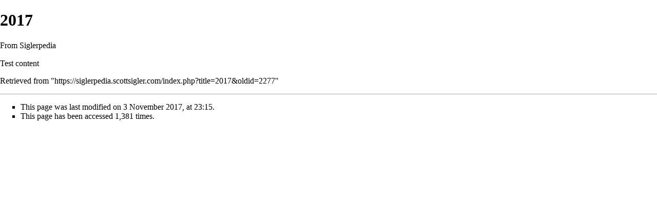

--- FILE ---
content_type: text/html; charset=UTF-8
request_url: http://siglerpedia.scottsigler.com/index.php?title=2017&printable=yes
body_size: 4359
content:
<!DOCTYPE html>
<html lang="en" dir="ltr" class="client-nojs">
<head>
<meta charset="UTF-8" />
<title>2017 - Siglerpedia</title>
<meta http-equiv="X-UA-Compatible" content="IE=EDGE" />
<meta name="generator" content="MediaWiki 1.23.13" />
<meta name="robots" content="noindex,follow" />
<link rel="shortcut icon" href="/favicon.ico" />
<link rel="search" type="application/opensearchdescription+xml" href="/opensearch_desc.php" title="Siglerpedia (en)" />
<link rel="EditURI" type="application/rsd+xml" href="https://siglerpedia.scottsigler.com/api.php?action=rsd" />
<link rel="alternate" type="application/atom+xml" title="Siglerpedia Atom feed" href="/index.php?title=Special:RecentChanges&amp;feed=atom" />
<link rel="stylesheet" href="https://siglerpedia.scottsigler.com/load.php?debug=false&amp;lang=en&amp;modules=mediawiki.legacy.commonPrint%2Cshared%7Cmediawiki.skinning.interface%7Cmediawiki.ui.button%7Cskins.vector.styles&amp;only=styles&amp;printable=1&amp;skin=vector&amp;*" />
<meta name="ResourceLoaderDynamicStyles" content="" />
<link rel="stylesheet" href="https://siglerpedia.scottsigler.com/load.php?debug=false&amp;lang=en&amp;modules=site&amp;only=styles&amp;printable=1&amp;skin=vector&amp;*" />
<style>a:lang(ar),a:lang(kk-arab),a:lang(mzn),a:lang(ps),a:lang(ur){text-decoration:none}
/* cache key: scottsig_wiki:resourceloader:filter:minify-css:7:449299ffe8c3400cbe103fb66b4c32d5 */</style>
<script src="https://siglerpedia.scottsigler.com/load.php?debug=false&amp;lang=en&amp;modules=startup&amp;only=scripts&amp;printable=1&amp;skin=vector&amp;*"></script>
<script>if(window.mw){
mw.config.set({"wgCanonicalNamespace":"","wgCanonicalSpecialPageName":false,"wgNamespaceNumber":0,"wgPageName":"2017","wgTitle":"2017","wgCurRevisionId":2277,"wgRevisionId":2277,"wgArticleId":1272,"wgIsArticle":true,"wgIsRedirect":false,"wgAction":"view","wgUserName":null,"wgUserGroups":["*"],"wgCategories":[],"wgBreakFrames":false,"wgPageContentLanguage":"en","wgPageContentModel":"wikitext","wgSeparatorTransformTable":["",""],"wgDigitTransformTable":["",""],"wgDefaultDateFormat":"dmy","wgMonthNames":["","January","February","March","April","May","June","July","August","September","October","November","December"],"wgMonthNamesShort":["","Jan","Feb","Mar","Apr","May","Jun","Jul","Aug","Sep","Oct","Nov","Dec"],"wgRelevantPageName":"2017","wgIsProbablyEditable":false,"wgRestrictionEdit":[],"wgRestrictionMove":[],"wgWikiEditorEnabledModules":{"toolbar":false,"dialogs":false,"hidesig":true,"preview":false,"previewDialog":false,"publish":false}});
}</script><script>if(window.mw){
mw.loader.implement("user.options",function($,jQuery){mw.user.options.set({"ccmeonemails":0,"cols":80,"date":"default","diffonly":0,"disablemail":0,"editfont":"default","editondblclick":0,"editsectiononrightclick":0,"enotifminoredits":0,"enotifrevealaddr":0,"enotifusertalkpages":1,"enotifwatchlistpages":1,"extendwatchlist":0,"fancysig":0,"forceeditsummary":0,"gender":"unknown","hideminor":0,"hidepatrolled":0,"imagesize":2,"math":1,"minordefault":0,"newpageshidepatrolled":0,"nickname":"","norollbackdiff":0,"numberheadings":0,"previewonfirst":0,"previewontop":1,"rcdays":7,"rclimit":50,"rows":25,"showhiddencats":0,"shownumberswatching":1,"showtoolbar":1,"skin":"vector","stubthreshold":0,"thumbsize":2,"underline":2,"uselivepreview":0,"usenewrc":0,"watchcreations":1,"watchdefault":1,"watchdeletion":0,"watchlistdays":3,"watchlisthideanons":0,"watchlisthidebots":0,"watchlisthideliu":0,"watchlisthideminor":0,"watchlisthideown":0,"watchlisthidepatrolled":0,"watchmoves":0,"wllimit":250,
"useeditwarning":1,"prefershttps":1,"language":"en","variant-gan":"gan","variant-iu":"iu","variant-kk":"kk","variant-ku":"ku","variant-shi":"shi","variant-sr":"sr","variant-tg":"tg","variant-uz":"uz","variant-zh":"zh","searchNs0":true,"searchNs1":false,"searchNs2":false,"searchNs3":false,"searchNs4":false,"searchNs5":false,"searchNs6":false,"searchNs7":false,"searchNs8":false,"searchNs9":false,"searchNs10":false,"searchNs11":false,"searchNs12":false,"searchNs13":false,"searchNs14":false,"searchNs15":false,"variant":"en"});},{},{});mw.loader.implement("user.tokens",function($,jQuery){mw.user.tokens.set({"editToken":"+\\","patrolToken":false,"watchToken":false});},{},{});
/* cache key: scottsig_wiki:resourceloader:filter:minify-js:7:8d7e903275f4fc5a5ad6387c1fbe7337 */
}</script>
<script>if(window.mw){
mw.loader.load(["mediawiki.page.startup","mediawiki.legacy.wikibits","mediawiki.legacy.ajax","skins.vector.js"]);
}</script>
<!--[if lt IE 7]><style type="text/css">body{behavior:url("/skins/vector/csshover.min.htc")}</style><![endif]--></head>
<body class="mediawiki ltr sitedir-ltr ns-0 ns-subject page-2017 skin-vector action-view vector-animateLayout">
		<div id="mw-page-base" class="noprint"></div>
		<div id="mw-head-base" class="noprint"></div>
		<div id="content" class="mw-body" role="main">
			<a id="top"></a>
			<div id="mw-js-message" style="display:none;"></div>
						<h1 id="firstHeading" class="firstHeading" lang="en"><span dir="auto">2017</span></h1>
						<div id="bodyContent">
								<div id="siteSub">From Siglerpedia</div>
								<div id="contentSub"></div>
												<div id="jump-to-nav" class="mw-jump">
					Jump to:					<a href="#mw-navigation">navigation</a>, 					<a href="#p-search">search</a>
				</div>
				<div id="mw-content-text" lang="en" dir="ltr" class="mw-content-ltr"><p>Test content
</p>
<!-- 
NewPP limit report
CPU time usage: 0.001 seconds
Real time usage: 0.002 seconds
Preprocessor visited node count: 1/1000000
Preprocessor generated node count: 4/1000000
Post‐expand include size: 0/2097152 bytes
Template argument size: 0/2097152 bytes
Highest expansion depth: 1/40
Expensive parser function count: 0/100
-->

<!-- Saved in parser cache with key scottsig_wiki:pcache:idhash:1272-0!*!*!*!*!*!* and timestamp 20251114192051 and revision id 2277
 -->
</div>								<div class="printfooter">
				Retrieved from "<a href="https://siglerpedia.scottsigler.com/index.php?title=2017&amp;oldid=2277">https://siglerpedia.scottsigler.com/index.php?title=2017&amp;oldid=2277</a>"				</div>
												<div id='catlinks' class='catlinks catlinks-allhidden'></div>												<div class="visualClear"></div>
							</div>
		</div>
		<div id="mw-navigation">
			<h2>Navigation menu</h2>
			<div id="mw-head">
				<div id="p-personal" role="navigation" class="" aria-labelledby="p-personal-label">
	<h3 id="p-personal-label">Personal tools</h3>
	<ul>
<li id="pt-login"><a href="/index.php?title=Special:UserLogin&amp;returnto=2017&amp;returntoquery=printable%3Dyes" title="You are encouraged to log in; however, it is not mandatory [o]" accesskey="o">Log in</a></li>	</ul>
</div>
				<div id="left-navigation">
					<div id="p-namespaces" role="navigation" class="vectorTabs" aria-labelledby="p-namespaces-label">
	<h3 id="p-namespaces-label">Namespaces</h3>
	<ul>
					<li  id="ca-nstab-main" class="selected"><span><a href="/index.php/2017"  title="View the content page [c]" accesskey="c">Page</a></span></li>
					<li  id="ca-talk" class="new"><span><a href="/index.php?title=Talk:2017&amp;action=edit&amp;redlink=1"  title="Discussion about the content page [t]" accesskey="t">Discussion</a></span></li>
			</ul>
</div>
<div id="p-variants" role="navigation" class="vectorMenu emptyPortlet" aria-labelledby="p-variants-label">
	<h3 id="mw-vector-current-variant">
		</h3>
	<h3 id="p-variants-label"><span>Variants</span><a href="#"></a></h3>
	<div class="menu">
		<ul>
					</ul>
	</div>
</div>
				</div>
				<div id="right-navigation">
					<div id="p-views" role="navigation" class="vectorTabs" aria-labelledby="p-views-label">
	<h3 id="p-views-label">Views</h3>
	<ul>
					<li id="ca-view" class="selected"><span><a href="/index.php/2017" >Read</a></span></li>
					<li id="ca-viewsource"><span><a href="/index.php?title=2017&amp;action=edit"  title="This page is protected.&#10;You can view its source [e]" accesskey="e">View source</a></span></li>
					<li id="ca-history" class="collapsible"><span><a href="/index.php?title=2017&amp;action=history"  title="Past revisions of this page [h]" accesskey="h">View history</a></span></li>
			</ul>
</div>
<div id="p-cactions" role="navigation" class="vectorMenu emptyPortlet" aria-labelledby="p-cactions-label">
	<h3 id="p-cactions-label"><span>Actions</span><a href="#"></a></h3>
	<div class="menu">
		<ul>
					</ul>
	</div>
</div>
<div id="p-search" role="search">
	<h3><label for="searchInput">Search</label></h3>
	<form action="/index.php" id="searchform">
					<div id="simpleSearch">
					<input type="search" name="search" placeholder="Search" title="Search Siglerpedia [f]" accesskey="f" id="searchInput" /><input type="hidden" value="Special:Search" name="title" /><input type="submit" name="fulltext" value="Search" title="Search the pages for this text" id="mw-searchButton" class="searchButton mw-fallbackSearchButton" /><input type="submit" name="go" value="Go" title="Go to a page with this exact name if exists" id="searchButton" class="searchButton" />		</div>
	</form>
</div>
				</div>
			</div>
			<div id="mw-panel">
					<div id="p-logo" role="banner"><a style="background-image: url(/skins/common/images/Scott-Sigler-t123.png);" href="/index.php/Main_Page"  title="Visit the main page"></a></div>
				<div class="portal" role="navigation" id='p-navigation' aria-labelledby='p-navigation-label'>
	<h3 id='p-navigation-label'>Navigation</h3>
	<div class="body">
		<ul>
			<li id="n-mainpage-description"><a href="/index.php/Main_Page" title="Visit the main page [z]" accesskey="z">Main page</a></li>
			<li id="n-recentchanges"><a href="/index.php/Special:RecentChanges" title="A list of recent changes in the wiki [r]" accesskey="r">Recent changes</a></li>
			<li id="n-randompage"><a href="/index.php/Special:Random" title="Load a random page [x]" accesskey="x">Random page</a></li>
			<li id="n-help"><a href="https://www.mediawiki.org/wiki/Special:MyLanguage/Help:Contents" title="The place to find out">Help</a></li>
		</ul>
	</div>
</div>
<div class="portal" role="navigation" id='p-tb' aria-labelledby='p-tb-label'>
	<h3 id='p-tb-label'>Tools</h3>
	<div class="body">
		<ul>
			<li id="t-whatlinkshere"><a href="/index.php/Special:WhatLinksHere/2017" title="A list of all wiki pages that link here [j]" accesskey="j">What links here</a></li>
			<li id="t-recentchangeslinked"><a href="/index.php/Special:RecentChangesLinked/2017" title="Recent changes in pages linked from this page [k]" accesskey="k">Related changes</a></li>
			<li id="t-specialpages"><a href="/index.php/Special:SpecialPages" title="A list of all special pages [q]" accesskey="q">Special pages</a></li>
			<li id="t-permalink"><a href="/index.php?title=2017&amp;oldid=2277" title="Permanent link to this revision of the page">Permanent link</a></li>
			<li id="t-info"><a href="/index.php?title=2017&amp;action=info">Page information</a></li>
		</ul>
	</div>
</div>
			</div>
		</div>
		<div id="footer" role="contentinfo">
							<ul id="footer-info">
											<li id="footer-info-lastmod"> This page was last modified on 3 November 2017, at 23:15.</li>
											<li id="footer-info-viewcount">This page has been accessed 1,381 times.</li>
									</ul>
							<ul id="footer-places">
											<li id="footer-places-privacy"><a href="/index.php/Siglerpedia:Privacy_policy" title="Siglerpedia:Privacy policy">Privacy policy</a></li>
											<li id="footer-places-about"><a href="/index.php/Siglerpedia:About" title="Siglerpedia:About">About Siglerpedia</a></li>
											<li id="footer-places-disclaimer"><a href="/index.php/Siglerpedia:General_disclaimer" title="Siglerpedia:General disclaimer">Disclaimers</a></li>
									</ul>
										<ul id="footer-icons" class="noprint">
					<li id="footer-poweredbyico">
						<a href="//www.mediawiki.org/"><img src="/skins/common/images/poweredby_mediawiki_88x31.png" alt="Powered by MediaWiki" width="88" height="31" /></a>
					</li>
				</ul>
						<div style="clear:both"></div>
		</div>
		<script>/*<![CDATA[*/window.jQuery && jQuery.ready();/*]]>*/</script><script>if(window.mw){
mw.loader.state({"site":"loading","user":"ready","user.groups":"ready"});
}</script>
<script>if(window.mw){
mw.loader.load(["mediawiki.action.view.postEdit","mediawiki.user","mediawiki.hidpi","mediawiki.page.ready","mediawiki.searchSuggest","skins.vector.collapsibleNav"],null,true);
}</script>
<script src="https://siglerpedia.scottsigler.com/load.php?debug=false&amp;lang=en&amp;modules=site&amp;only=scripts&amp;printable=1&amp;skin=vector&amp;*"></script>
<script>if(window.mw){
mw.config.set({"wgBackendResponseTime":151});
}</script>
	</body>
</html>


--- FILE ---
content_type: text/css; charset=utf-8
request_url: https://siglerpedia.scottsigler.com/load.php?debug=false&lang=en&modules=site&only=styles&printable=1&skin=vector&*
body_size: 665
content:
table.alternategrey tr:nth-child(even){background:#E0E0E0}table.alternatebkor tr:nth-child(even){background:black;color:orange}table.alternatebkor tr:nth-child(odd){background:orange;color:black}.infobox{background:#f9f9f9;border:1px solid #aaa;float:right;clear:right;margin:0 0 1em 1em;padding:0.5em;width:300px;font-size:90%;line-height:1.4em}.infobox caption{font-weight:bold;font-size:120%;text-align:center;margin-bottom:0.5em}.infobox th{text-align:left;vertical-align:top;padding:4px 8px}.infobox td{vertical-align:top;padding:4px 8px}.hlist dl,.hlist ol,.hlist ul{margin:0;padding:0}.hlist dd,.hlist dt,.hlist li{margin:0;display:inline}.hlist.inline,.hlist.inline dl,.hlist.inline ol,.hlist.inline ul,.hlist dl dl,.hlist dl ol,.hlist dl ul,.hlist ol dl,.hlist ol ol,.hlist ol ul,.hlist ul dl,.hlist ul ol,.hlist ul ul{display:inline}.hlist .mw-empty-li,.hlist .mw-empty-elt{display:none}.hlist dt:after{content:":"}.hlist dd:after,.hlist li:after{content:" · ";font-weight:bold}.hlist dd:last-child:after,.hlist dt:last-child:after,.hlist li:last-child:after{content:none}.hlist dd dd:first-child:before,.hlist dd dt:first-child:before,.hlist dd li:first-child:before,.hlist dt dd:first-child:before,.hlist dt dt:first-child:before,.hlist dt li:first-child:before,.hlist li dd:first-child:before,.hlist li dt:first-child:before,.hlist li li:first-child:before{content:" (";font-weight:normal}.hlist dd dd:last-child:after,.hlist dd dt:last-child:after,.hlist dd li:last-child:after,.hlist dt dd:last-child:after,.hlist dt dt:last-child:after,.hlist dt li:last-child:after,.hlist li dd:last-child:after,.hlist li dt:last-child:after,.hlist li li:last-child:after{content:")";font-weight:normal}.hlist ol{counter-reset:listitem}.hlist ol > li{counter-increment:listitem}.hlist ol > li:before{content:" " counter(listitem) "\a0"}.hlist dd ol > li:first-child:before,.hlist dt ol > li:first-child:before,.hlist li ol > li:first-child:before{content:" (" counter(listitem) "\a0"}
/* cache key: scottsig_wiki:resourceloader:filter:minify-css:7:0977a040d130bcf4601395c453e123be */

--- FILE ---
content_type: text/javascript; charset=utf-8
request_url: https://siglerpedia.scottsigler.com/load.php?debug=false&lang=en&modules=startup&only=scripts&printable=1&skin=vector&*
body_size: 3798
content:
var mediaWikiLoadStart=(new Date()).getTime();function isCompatible(ua){if(ua===undefined){ua=navigator.userAgent;}return!((ua.indexOf('MSIE')!==-1&&parseFloat(ua.split('MSIE')[1])<6)||(ua.indexOf('Firefox/')!==-1&&parseFloat(ua.split('Firefox/')[1])<3)||ua.match(/BlackBerry[^\/]*\/[1-5]\./)||ua.match(/webOS\/1\.[0-4]/)||ua.match(/PlayStation/i)||ua.match(/SymbianOS|Series60/)||ua.match(/NetFront/)||ua.match(/Opera Mini/)||ua.match(/S40OviBrowser/)||(ua.match(/Glass/)&&ua.match(/Android/)));}var startUp=function(){mw.config=new mw.Map(true);mw.loader.addSource({"local":{"loadScript":"/load.php","apiScript":"/api.php"}});mw.loader.register([["site","1755801421",[],"site"],["noscript","1712524881",[],"noscript"],["startup","1755801421",[],"startup"],["filepage","1712524881"],["user.groups","1712524881",[],"user"],["user","1712524881",[],"user"],["user.cssprefs","1712524880",["mediawiki.user"],"private"],["user.options","1712524880",[],"private"],["user.tokens","1712524880",[],"private"],
["mediawiki.language.data","1712524882",["mediawiki.language.init"]],["mediawiki.skinning.elements","1712524882"],["mediawiki.skinning.content","1712524882"],["mediawiki.skinning.interface","1712524881"],["skins.cologneblue","1712524882"],["skins.modern","1712524882"],["skins.vector.styles","1712524881"],["skins.monobook.styles","1712524882"],["skins.vector.js","1712524882",["jquery.throttle-debounce"]],["skins.vector.collapsibleNav","1717091900",["jquery.client","jquery.cookie","jquery.tabIndex"]],["jquery","1712524882"],["jquery.appear","1712524882"],["jquery.arrowSteps","1712524882"],["jquery.async","1712524882"],["jquery.autoEllipsis","1712524882",["jquery.highlightText"]],["jquery.badge","1712524882",["mediawiki.language"]],["jquery.byteLength","1712524882"],["jquery.byteLimit","1712524882",["jquery.byteLength"]],["jquery.checkboxShiftClick","1712524882"],["jquery.chosen","1712524882"],["jquery.client","1712524882"],["jquery.color","1712524882",["jquery.colorUtil"]],[
"jquery.colorUtil","1712524882"],["jquery.cookie","1712524882"],["jquery.delayedBind","1712524882"],["jquery.expandableField","1712524882"],["jquery.farbtastic","1712524882",["jquery.colorUtil"]],["jquery.footHovzer","1712524882"],["jquery.form","1712524882"],["jquery.fullscreen","1712524882"],["jquery.getAttrs","1712524882"],["jquery.hidpi","1712524882"],["jquery.highlightText","1712524882",["jquery.mwExtension"]],["jquery.hoverIntent","1712524882"],["jquery.json","1712524882"],["jquery.localize","1712524882"],["jquery.makeCollapsible","1717091900"],["jquery.mockjax","1712524882"],["jquery.mw-jump","1712524882"],["jquery.mwExtension","1712524882"],["jquery.placeholder","1712524882"],["jquery.qunit","1712524882"],["jquery.qunit.completenessTest","1712524882",["jquery.qunit"]],["jquery.spinner","1712524882"],["jquery.jStorage","1712524882",["jquery.json"]],["jquery.suggestions","1712524882",["jquery.highlightText"]],["jquery.tabIndex","1712524882"],["jquery.tablesorter","1717099562",[
"jquery.mwExtension","mediawiki.language.months"]],["jquery.textSelection","1712524882",["jquery.client"]],["jquery.throttle-debounce","1712524882"],["jquery.validate","1712524882"],["jquery.xmldom","1712524882"],["jquery.tipsy","1712524882"],["jquery.ui.core","1712524882",[],"jquery.ui"],["jquery.ui.widget","1712524882",[],"jquery.ui"],["jquery.ui.mouse","1712524882",["jquery.ui.widget"],"jquery.ui"],["jquery.ui.position","1712524882",[],"jquery.ui"],["jquery.ui.draggable","1712524882",["jquery.ui.core","jquery.ui.mouse","jquery.ui.widget"],"jquery.ui"],["jquery.ui.droppable","1712524882",["jquery.ui.core","jquery.ui.draggable","jquery.ui.mouse","jquery.ui.widget"],"jquery.ui"],["jquery.ui.resizable","1712524882",["jquery.ui.core","jquery.ui.mouse","jquery.ui.widget"],"jquery.ui"],["jquery.ui.selectable","1712524882",["jquery.ui.core","jquery.ui.mouse","jquery.ui.widget"],"jquery.ui"],["jquery.ui.sortable","1712524882",["jquery.ui.core","jquery.ui.mouse","jquery.ui.widget"],
"jquery.ui"],["jquery.ui.accordion","1712524882",["jquery.ui.core","jquery.ui.widget"],"jquery.ui"],["jquery.ui.autocomplete","1712524882",["jquery.ui.core","jquery.ui.position","jquery.ui.widget"],"jquery.ui"],["jquery.ui.button","1712524882",["jquery.ui.core","jquery.ui.widget"],"jquery.ui"],["jquery.ui.datepicker","1712524882",["jquery.ui.core"],"jquery.ui"],["jquery.ui.dialog","1712524882",["jquery.ui.button","jquery.ui.core","jquery.ui.draggable","jquery.ui.mouse","jquery.ui.position","jquery.ui.resizable","jquery.ui.widget"],"jquery.ui"],["jquery.ui.progressbar","1712524882",["jquery.ui.core","jquery.ui.widget"],"jquery.ui"],["jquery.ui.slider","1712524882",["jquery.ui.core","jquery.ui.mouse","jquery.ui.widget"],"jquery.ui"],["jquery.ui.tabs","1712524882",["jquery.ui.core","jquery.ui.widget"],"jquery.ui"],["jquery.effects.core","1712524882",[],"jquery.ui"],["jquery.effects.blind","1712524882",["jquery.effects.core"],"jquery.ui"],["jquery.effects.bounce","1712524882",[
"jquery.effects.core"],"jquery.ui"],["jquery.effects.clip","1712524882",["jquery.effects.core"],"jquery.ui"],["jquery.effects.drop","1712524882",["jquery.effects.core"],"jquery.ui"],["jquery.effects.explode","1712524882",["jquery.effects.core"],"jquery.ui"],["jquery.effects.fade","1712524882",["jquery.effects.core"],"jquery.ui"],["jquery.effects.fold","1712524882",["jquery.effects.core"],"jquery.ui"],["jquery.effects.highlight","1712524882",["jquery.effects.core"],"jquery.ui"],["jquery.effects.pulsate","1712524882",["jquery.effects.core"],"jquery.ui"],["jquery.effects.scale","1712524882",["jquery.effects.core"],"jquery.ui"],["jquery.effects.shake","1712524882",["jquery.effects.core"],"jquery.ui"],["jquery.effects.slide","1712524882",["jquery.effects.core"],"jquery.ui"],["jquery.effects.transfer","1712524882",["jquery.effects.core"],"jquery.ui"],["moment","1712524882"],["mediawiki","1712524882"],["mediawiki.api","1712524882",["mediawiki.util"]],["mediawiki.api.category","1712524882",[
"mediawiki.Title","mediawiki.api"]],["mediawiki.api.edit","1712524882",["mediawiki.Title","mediawiki.api","user.tokens"]],["mediawiki.api.login","1712524882",["mediawiki.api"]],["mediawiki.api.parse","1712524882",["mediawiki.api"]],["mediawiki.api.watch","1712524882",["mediawiki.api","user.tokens"]],["mediawiki.debug","1712524882",["jquery.footHovzer","jquery.tipsy"]],["mediawiki.debug.init","1712524882",["mediawiki.debug"]],["mediawiki.feedback","1712524882",["jquery.ui.dialog","mediawiki.Title","mediawiki.api.edit","mediawiki.jqueryMsg"]],["mediawiki.hidpi","1712524882",["jquery.hidpi"]],["mediawiki.hlist","1712524882",["jquery.client"]],["mediawiki.htmlform","1730157201"],["mediawiki.icon","1712524882"],["mediawiki.inspect","1712524882",["jquery.byteLength","jquery.json"]],["mediawiki.notification","1712524882",["mediawiki.page.startup"]],["mediawiki.notify","1712524882"],["mediawiki.searchSuggest","1717091900",["jquery.client","jquery.placeholder","jquery.suggestions",
"mediawiki.api"]],["mediawiki.Title","1712524882",["jquery.byteLength","mediawiki.util"]],["mediawiki.toc","1717091900",["jquery.cookie"]],["mediawiki.Uri","1712524882"],["mediawiki.user","1712524882",["jquery.cookie","mediawiki.api","user.options","user.tokens"]],["mediawiki.util","1712524882",["jquery.client","jquery.mwExtension","mediawiki.notify","mediawiki.toc"]],["mediawiki.action.edit","1712524882",["jquery.byteLimit","jquery.textSelection","mediawiki.action.edit.styles"]],["mediawiki.action.edit.styles","1712524882"],["mediawiki.action.edit.collapsibleFooter","1712524882",["jquery.cookie","jquery.makeCollapsible","mediawiki.icon"]],["mediawiki.action.edit.preview","1712524882",["jquery.form","jquery.spinner","mediawiki.action.history.diff"]],["mediawiki.action.history","1712524882",[],"mediawiki.action.history"],["mediawiki.action.history.diff","1712524882",[],"mediawiki.action.history"],["mediawiki.action.view.dblClickEdit","1712524882",["mediawiki.page.startup",
"mediawiki.util"]],["mediawiki.action.view.metadata","1717101828"],["mediawiki.action.view.postEdit","1717091900",["jquery.cookie","mediawiki.jqueryMsg"]],["mediawiki.action.view.redirectToFragment","1712524882",["jquery.client"]],["mediawiki.action.view.rightClickEdit","1712524882"],["mediawiki.action.edit.editWarning","1717526548",["mediawiki.jqueryMsg"]],["mediawiki.action.watch.ajax","1712524880",["mediawiki.page.watch.ajax"]],["mediawiki.language","1712524882",["mediawiki.cldr","mediawiki.language.data"]],["mediawiki.cldr","1712524882",["mediawiki.libs.pluralruleparser"]],["mediawiki.libs.pluralruleparser","1712524882"],["mediawiki.language.init","1712524882"],["mediawiki.jqueryMsg","1712524882",["mediawiki.language","mediawiki.util"]],["mediawiki.language.months","1717099562",["mediawiki.language"]],["mediawiki.libs.jpegmeta","1712524882"],["mediawiki.page.gallery","1712524882"],["mediawiki.page.ready","1712524882",["jquery.checkboxShiftClick","jquery.makeCollapsible",
"jquery.mw-jump","jquery.placeholder","mediawiki.util"]],["mediawiki.page.startup","1712524882",["mediawiki.util"]],["mediawiki.page.patrol.ajax","1712524882",["jquery.spinner","mediawiki.Title","mediawiki.api","mediawiki.notify","mediawiki.page.startup","mediawiki.util","user.tokens"]],["mediawiki.page.watch.ajax","1717119461",["jquery.mwExtension","mediawiki.api.watch","mediawiki.notify","mediawiki.page.startup","mediawiki.util"]],["mediawiki.page.image.pagination","1712524882",["jquery.spinner","mediawiki.Uri","mediawiki.util"]],["mediawiki.special","1712524882"],["mediawiki.special.block","1712524882",["mediawiki.util"]],["mediawiki.special.changeemail","1712524882",["mediawiki.util"]],["mediawiki.special.changeslist","1712524882"],["mediawiki.special.changeslist.legend","1712524882"],["mediawiki.special.changeslist.legend.js","1712524882",["jquery.cookie","jquery.makeCollapsible"]],["mediawiki.special.changeslist.enhanced","1712524882"],["mediawiki.special.movePage","1712524882",[
"jquery.byteLimit"]],["mediawiki.special.pagesWithProp","1712524882"],["mediawiki.special.preferences","1748480842",["mediawiki.language"]],["mediawiki.special.recentchanges","1712524882",["mediawiki.special"]],["mediawiki.special.search","1717104593"],["mediawiki.special.undelete","1712524882"],["mediawiki.special.upload","1730157201",["mediawiki.libs.jpegmeta","mediawiki.util"]],["mediawiki.special.userlogin.common.styles","1712524882"],["mediawiki.special.userlogin.signup.styles","1712524882"],["mediawiki.special.userlogin.login.styles","1712524882"],["mediawiki.special.userlogin.common.js","1717155534"],["mediawiki.special.userlogin.signup.js","1737479130",["jquery.throttle-debounce","mediawiki.api","mediawiki.jqueryMsg"]],["mediawiki.special.javaScriptTest","1712524882",["mediawiki.Uri"]],["mediawiki.special.version","1712524882"],["mediawiki.legacy.ajax","1712524882",["mediawiki.legacy.wikibits","mediawiki.util"]],["mediawiki.legacy.commonPrint","1712524881"],[
"mediawiki.legacy.config","1712524882",["mediawiki.legacy.wikibits"]],["mediawiki.legacy.protect","1712524882",["jquery.byteLimit"]],["mediawiki.legacy.shared","1712524881"],["mediawiki.legacy.oldshared","1712524882"],["mediawiki.legacy.upload","1712524882",["jquery.spinner","mediawiki.Title","mediawiki.api","mediawiki.util"]],["mediawiki.legacy.wikibits","1712524882",["mediawiki.util"]],["mediawiki.ui","1712524882"],["mediawiki.ui.button","1712524881"],["oojs","1712524882"],["oojs-ui","1712524882",["oojs"]],["ext.cite","1717101109"],["ext.cite.popups","1712524882",["jquery.tooltip"]],["jquery.tooltip","1712524882"],["ext.rtlcite","1712524882"],["ext.interwiki.specialpage","1712524882",["jquery.makeCollapsible"]],["ext.nuke","1712524882"],["ext.geshi.local","1712524882"],["mediawiki.api.titleblacklist","1712524882",["mediawiki.api"]],["jquery.wikiEditor","1712524882",["jquery.client","jquery.textSelection"],"ext.wikiEditor"],["jquery.wikiEditor.dialogs","1712524882",["jquery.tabIndex",
"jquery.ui.button","jquery.ui.dialog","jquery.ui.draggable","jquery.ui.resizable","jquery.wikiEditor","jquery.wikiEditor.toolbar"],"ext.wikiEditor"],["jquery.wikiEditor.dialogs.config","1712524882",["jquery.suggestions","jquery.wikiEditor","jquery.wikiEditor.dialogs","jquery.wikiEditor.toolbar.i18n","mediawiki.Title","mediawiki.jqueryMsg"],"ext.wikiEditor"],["jquery.wikiEditor.preview","1712524882",["jquery.wikiEditor"],"ext.wikiEditor"],["jquery.wikiEditor.previewDialog","1712524882",["jquery.wikiEditor","jquery.wikiEditor.dialogs"],"ext.wikiEditor"],["jquery.wikiEditor.publish","1712524882",["jquery.wikiEditor","jquery.wikiEditor.dialogs"],"ext.wikiEditor"],["jquery.wikiEditor.toolbar","1712524882",["jquery.wikiEditor","jquery.wikiEditor.toolbar.i18n"],"ext.wikiEditor"],["jquery.wikiEditor.toolbar.config","1712524882",["jquery.async","jquery.cookie","jquery.wikiEditor","jquery.wikiEditor.toolbar","jquery.wikiEditor.toolbar.i18n"],"ext.wikiEditor"],["jquery.wikiEditor.toolbar.i18n",
"1712524880",[],"ext.wikiEditor"],["ext.wikiEditor","1712524882",["jquery.wikiEditor"],"ext.wikiEditor"],["ext.wikiEditor.dialogs","1712524882",["ext.wikiEditor","ext.wikiEditor.toolbar","jquery.wikiEditor.dialogs","jquery.wikiEditor.dialogs.config"],"ext.wikiEditor"],["ext.wikiEditor.preview","1712524882",["ext.wikiEditor","jquery.wikiEditor.preview"],"ext.wikiEditor"],["ext.wikiEditor.previewDialog","1712524882",["ext.wikiEditor","jquery.wikiEditor.previewDialog"],"ext.wikiEditor"],["ext.wikiEditor.publish","1712524882",["ext.wikiEditor","jquery.wikiEditor.publish"],"ext.wikiEditor"],["ext.wikiEditor.tests.toolbar","1712524882",["ext.wikiEditor.toolbar"],"ext.wikiEditor"],["ext.wikiEditor.toolbar","1712524882",["ext.wikiEditor","jquery.wikiEditor.toolbar","jquery.wikiEditor.toolbar.config"],"ext.wikiEditor"],["ext.wikiEditor.toolbar.hideSig","1712524882",[],"ext.wikiEditor"],["ext.MsUpload","1717526548",["jquery.ui.progressbar"]]]);mw.config.set({"wgLoadScript":"/load.php","debug":
false,"skin":"vector","stylepath":"/skins","wgUrlProtocols":"http\\:\\/\\/|https\\:\\/\\/|ftp\\:\\/\\/|ftps\\:\\/\\/|ssh\\:\\/\\/|sftp\\:\\/\\/|irc\\:\\/\\/|ircs\\:\\/\\/|xmpp\\:|sip\\:|sips\\:|gopher\\:\\/\\/|telnet\\:\\/\\/|nntp\\:\\/\\/|worldwind\\:\\/\\/|mailto\\:|tel\\:|sms\\:|news\\:|svn\\:\\/\\/|git\\:\\/\\/|mms\\:\\/\\/|bitcoin\\:|magnet\\:|urn\\:|geo\\:|\\/\\/","wgArticlePath":"/index.php/$1","wgScriptPath":"","wgScriptExtension":".php","wgScript":"/index.php","wgSearchType":null,"wgVariantArticlePath":false,"wgActionPaths":{},"wgServer":"https://siglerpedia.scottsigler.com","wgUserLanguage":"en","wgContentLanguage":"en","wgVersion":"1.23.13","wgEnableAPI":true,"wgEnableWriteAPI":true,"wgMainPageTitle":"Main Page","wgFormattedNamespaces":{"-2":"Media","-1":"Special","0":"","1":"Talk","2":"User","3":"User talk","4":"Siglerpedia","5":"Siglerpedia talk","6":"File","7":"File talk","8":"MediaWiki","9":"MediaWiki talk","10":"Template","11":"Template talk","12":"Help","13":
"Help talk","14":"Category","15":"Category talk"},"wgNamespaceIds":{"media":-2,"special":-1,"":0,"talk":1,"user":2,"user_talk":3,"siglerpedia":4,"siglerpedia_talk":5,"file":6,"file_talk":7,"mediawiki":8,"mediawiki_talk":9,"template":10,"template_talk":11,"help":12,"help_talk":13,"category":14,"category_talk":15,"image":6,"image_talk":7,"project":4,"project_talk":5},"wgContentNamespaces":[0],"wgSiteName":"Siglerpedia","wgFileExtensions":["png","gif","jpg","jpeg","doc","xls","pdf","ppt","tiff","bmp","docx","xlsx","pptx"],"wgDBname":"scottsig_wiki","wgFileCanRotate":true,"wgAvailableSkins":{"monobook":"MonoBook","cologneblue":"CologneBlue","vector":"Vector","modern":"Modern"},"wgExtensionAssetsPath":"/extensions","wgCookiePrefix":"scottsig_wiki","wgResourceLoaderMaxQueryLength":-1,"wgCaseSensitiveNamespaces":[],"wgLegalTitleChars":" %!\"$\u0026'()*,\\-./0-9:;=?@A-Z\\\\\\^_`a-z~+\\u0080-\\uFFFF","wgResourceLoaderStorageVersion":1,"wgResourceLoaderStorageEnabled":false,
"wgWikiEditorMagicWords":{"redirect":"#REDIRECT","img_right":"right","img_left":"left","img_none":"none","img_center":"center","img_thumbnail":"thumbnail","img_framed":"framed","img_frameless":"frameless"}});};if(isCompatible()){document.write("\u003Cscript src=\"/load.php?debug=false\u0026amp;lang=en\u0026amp;modules=jquery%2Cmediawiki\u0026amp;only=scripts\u0026amp;skin=vector\u0026amp;version=20240407T212122Z\"\u003E\u003C/script\u003E");};
/* cache key: scottsig_wiki:resourceloader:filter:minify-js:7:0b34c152c7693d0df06b829fb49a5570 */

--- FILE ---
content_type: text/javascript; charset=utf-8
request_url: https://siglerpedia.scottsigler.com/load.php?debug=false&lang=en&modules=site&only=scripts&printable=1&skin=vector&*
body_size: 139
content:
mw.loader.state({"site":"ready"});
/* cache key: scottsig_wiki:resourceloader:filter:minify-js:7:507d50f037763c9b2048d374c6b390f9 */